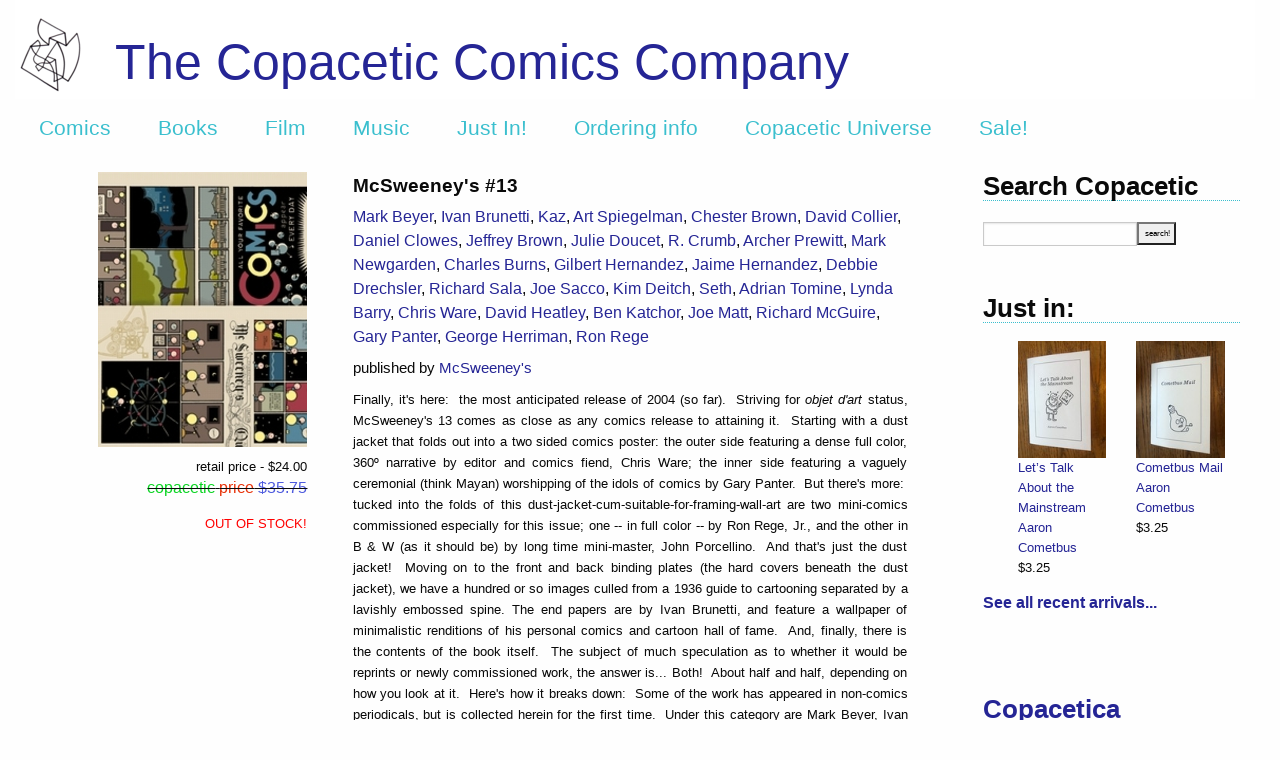

--- FILE ---
content_type: text/html; charset=utf-8
request_url: https://copaceticcomics.com/comics/mcsweeney-s-13
body_size: 7001
content:
<!DOCTYPE html>
<html>
<head>
<link rel="stylesheet" media="all" href="/assets/application-aa54747b1c90245aab9a918632802714dc7cd4295b4e3c98106188efa57401b0.css" />
<script src="/assets/application-e3b38e48416e644b054b21d0366255f8096a149302b83a61eca532d0a46f96c8.js"></script>
<meta content='text/html; charset=UTF-8' http-equiv='Content-Type'>
<meta charset='utf-8'>
<meta content='width=device-width, initial-scale=1.0' name='viewport'>
<meta name="csrf-param" content="authenticity_token" />
<meta name="csrf-token" content="OfxQIksT+9ob4w8GnKDzjej7UzXKSQ9Mlm/fLo6sp8zQNLZjrTT6O0fbtRIVC485ItHhKxD+D2xzp+UAnK4lbA==" />
<title>The Copacetic Comics Company | McSweeney&#39;s #13 by Gilbert Hernandez,</title>
<meta name="description" content="Finally, it&#39;s here:  the most anticipated release of 2004 (so far).  Striving for objet d&#39;art status, McSweeney&#39;s 13 comes as close as any comics release to attaining it.  Starting with a dust jacket that folds out into a two sided comics poster: the outer side featuring a dense full color, 360º">
<meta property="og:title" content="McSweeney&#39;s  #13 by Gilbert Hernandez, Jaime Hernandez, R. Crumb, Chester Brown, Chris Ware, Daniel Clowes, Jeffrey Brown, George Herriman, Gary Panter, Kim Deitch, Art Spiegelman, Lynda Barry, Ron Rege, Charles Burns, Adrian Tomine, David Collier, Joe Sacco, Ivan Brunetti, Julie Doucet, Ben Katchor, Seth, Richard Sala, David Heatley, Mark Newgarden, Joe Matt, Archer  Prewitt, Mark Beyer, Richard McGuire, Kaz, Debbie Drechsler">
<script>
  var _gaq = _gaq || [];
    _gaq.push(['_setAccount', 'UA-440777-3']);
    _gaq.push(['_trackPageview']);
  (function() {
    var ga = document.createElement('script'); ga.type = 'text/javascript'; ga.async = true;
    ga.src = ('https:' == document.location.protocol ? 'https://ssl' : 'http://www') +    '.google-analytics.com/ga.js';
    var s = document.getElementsByTagName('script')[0]; s.parentNode.insertBefore(ga, s);
    })();
</script>
<script>
  var switchTo5x=false;
</script>
<script src='https://ws.sharethis.com/button/buttons.js' type='text/javascript'></script>
<script type='text/javascript'>stLight.options({publisher: "ur-51af7ca3-c8a0-5c4e-81a7-9ff34b002213"});</script>
</head>
<body>
<div class='container'>
<header>
<div class='row expanded'>
<div class='small-12 columns'>
<div class='header_link' style='background: #FFFFFF url(&#39;https://copacetic-production.s3.amazonaws.com/logos/3/standard_DD083.png&#39;) no-repeat 0px 15px;'>
<div class='header_text'>
<a href="/">The Copacetic Comics Company</a>
</div>
<div data-sticky-container=''>
<div class='title-bar' data-options='marginTop: 0;' data-sticky='' style='width: 100%'>
<ul class='horizontal menu'>
<li class='title'><a href="/">Copacetic</a></li>
<li><a href="/comics">Comics</a></li>
<li><a href="/books">Books</a></li>
<li><a href="/dvds">Film</a></li>
<li><a href="/cds">Music</a></li>
<li><a href="/just_in">Just In!</a></li>
<li><a href="/articles/ordering-info">Ordering info</a></li>
<li><a href="/articles/copacetic-universe">Copacetic Universe</a></li>
<li><a href="/specials/special-sale">Sale!</a></li>
</ul>
</div>
</div>
</div>
</div>
</div>
</header>
<section id='body'>
<div class='row expanded'>
<div class='medium-9 columns content'>
<div class='row expanded'>
<div class='small-6 medium-4 columns text-right'>
<div class='item_image'><img src="https://copacetic-production.s3.amazonaws.com/catalog/comics/457/medium_McSweeneys13.jpg" /></div>
<div class='itemspecials'><div class="retail_price">retail price - $24.00</div><div class="copacetic_price oos"><span style="color: #0cd424;">copacetic</span> <span style="color: #e83209;">price</span><span style="color: #4d5ade"> $35.75</span></div></div>
<p>
<span style='color: RED; font-size: 0.8em;'>OUT OF STOCK!</span>
</p>
</div>
<div class='small-6 medium-8 columns text-left'>
<div class='item_metadata columns'>
<div class='item_title'>
McSweeney&#39;s  #13
</div>
<div class='item_author'><a href="/creators/mark-beyer">Mark Beyer</a>, <a href="/creators/ivan-brunetti">Ivan Brunetti</a>, <a href="/creators/kaz">Kaz</a>, <a href="/creators/art-spiegelman">Art Spiegelman</a>, <a href="/creators/chester-brown">Chester Brown</a>, <a href="/creators/david-collier">David Collier</a>, <a href="/creators/daniel-clowes">Daniel Clowes</a>, <a href="/creators/jeffrey-brown">Jeffrey Brown</a>, <a href="/creators/julie-doucet">Julie Doucet</a>, <a href="/creators/r-crumb">R. Crumb</a>, <a href="/creators/archer-prewitt">Archer  Prewitt</a>, <a href="/creators/mark-newgarden">Mark Newgarden</a>, <a href="/creators/charles-burns">Charles Burns</a>, <a href="/creators/gilbert-hernandez">Gilbert Hernandez</a>, <a href="/creators/jaime-hernandez">Jaime Hernandez</a>, <a href="/creators/debbie-drechsler">Debbie Drechsler</a>, <a href="/creators/richard-sala">Richard Sala</a>, <a href="/creators/joe-sacco">Joe Sacco</a>, <a href="/creators/kim-deitch">Kim Deitch</a>, <a href="/creators/seth">Seth</a>, <a href="/creators/adrian-tomine">Adrian Tomine</a>, <a href="/creators/lynda-barry">Lynda Barry</a>, <a href="/creators/chris-ware">Chris Ware</a>, <a href="/creators/david-heatley">David Heatley</a>, <a href="/creators/ben-katchor">Ben Katchor</a>, <a href="/creators/joe-matt">Joe Matt</a>, <a href="/creators/richard-mcguire">Richard McGuire</a>, <a href="/creators/gary-panter">Gary Panter</a>, <a href="/creators/george-herriman">George Herriman</a>, <a href="/creators/ron-rege">Ron Rege</a></div>
<div class='item_issuer'>published by <a href="/publishers/mcsweeney-s">McSweeney's</a></div>
<div class='itemshowdesc'><p>Finally, it's here:  the most anticipated release of 2004 (so far).  Striving for <em>objet d'art</em> status, McSweeney's 13 comes as close as any comics release to attaining it.  Starting with a dust jacket that folds out into a two sided comics poster: the outer side featuring a dense full color, 360º narrative by editor and comics fiend, Chris Ware; the inner side featuring a vaguely ceremonial (think Mayan) worshipping of the idols of comics by Gary Panter.  But there's more:  tucked into the folds of this dust-jacket-cum-suitable-for-framing-wall-art are two mini-comics commissioned especially for this issue; one -- in full color -- by Ron Rege, Jr., and the other in B &amp; W (as it should be) by long time mini-master, John Porcellino.  And that's just the dust jacket!  Moving on to the front and back binding plates (the hard covers beneath the dust jacket), we have a hundred or so images culled from a 1936 guide to cartooning separated by a lavishly embossed spine. The end papers are by Ivan Brunetti, and feature a wallpaper of minimalistic renditions of his personal comics and cartoon hall of fame.  And, finally, there is the contents of the book itself.  The subject of much speculation as to whether it would be reprints or newly commissioned work, the answer is... Both!  About half and half, depending on how you look at it.  Here's how it breaks down:  Some of the work has appeared in non-comics periodicals, but is collected herein for the first time.  Under this category are Mark Beyer, Ivan Brunetti, Kaz, Art Spiegelman (although his pieces are being reprinted everywhere at this point) and some of the pieces by Chris Ware.  Straight out reprints are the inclusions by Charles Burns (although the frontispiece is new), Chester Brown, Debbie Drechsler, Jaime and Gilberto Hernandez, Mark Newgarden, Archer Prewitt, Joe Sacco, Richard Sala (newly colored, however), Seth, and Adrian Tomine.  New to us -- and therefore, we imagine, new to you as well --  are the works by Lynda Barry, Jeffrey Brown, Dan Clowes, David Collier, R. Crumb, Kim Deitch, Julie Doucet, David Heatley, Ben Katchor, Joe Matt, Richard McGuire, Gary Panter, some of the Chris Ware, and of course the aforementioned dust-jacket and minis.  In addition to all this contemporary work, there are selections of classic and archival work sprinkled throughout: First and foremost among these is a 15-page spread on "the inventor of comics," Rodolphe Töpfler, and his first appearance in America, introduced by Chris Ware; an 80% reproduction of an original 1922 <em>Mutt and Jeff</em> daily strip by Bud Fisher that takes four pages to display (which gives you an idea of how big they drew comics back then!); and a nine page spread on George Herriman, introduced by Tim Samuelson and featuring Herriman's last Krazy Kat dailies, also reproduced from the originals.  And, as if this weren't enough, there are two appreciations by Chris Ware, one of the abstract-expressionist-turned-representational-painter-with-a-personal-affinity-for-comics-iconography, Philip Guston, and the other of Peanuts creator, Charles Schulz.  In addition there is a critical appreciation of comics from John Updike, and nostalgiac/elegiac remembrances of comics related experiences by Glen David Gold, Malachi Cohen, and Chip Kidd.  The volume opens with a preface from Ira Glass, followed by an introduction by Chris Ware, who, when all is said and done, is clearly more than simply the editor of this work.  This is a great piece, especially when you consider it's primary purpose:  preaching to the unconverted, those countless, teeming millions out there in America and beyond who <em>don't</em> locate the foundation of their identity in comics.  With this volume, McSweeney's begins a new ambitious distribution arrangement with Publisher's Group West in the USA and Penguin Books in the UK; thereby bringing their publications before a great many more potential readers.  They couldn't have chosen a better volume to initiate this venture.  Let's wish them luck.</p>

<p>ONE COPY (NM; includes both the Porcellino and Regé mini-comics)</p>
</div>
<div class='itemspecials'>
This item belongs to the categories:
<a href="/specials/gift-catalogue">Gift Catalogue</a>, <a href="/specials/copacetic-select">Copacetic Select</a>, <a href="/specials/anthologies">Anthologies</a>, <a href="/specials/copacetic-collectibles">Copacetic Collectibles</a>
</div>
<div class='itemspecials'>
This item is part of the series:
<a href="/serials/mcsweeney-s">McSweeney&#39;s</a>
</div>
</div>
</div>
</div>
<div class='row expanded'>
<div class='small-12 columns'>
<div id='othersbrowser'>
<div class='others_header'>You may also enjoy these related titles:</div>
<div class='small-up-3 medium-up-5 large-up-6 xlarge-up-6'>
<div class='otherspane column' id='left_arrow'>
<a data-remote="true" href="/comics/457/others/545"><img border="0" src="/assets/left-c742fbec99c8696b00873d65c062386a323e78acea692144361a046073871b12.gif" /></a>
</div>
<div class='otherspane column' id='4861'>
<a href="/comics/mineshaft-47"><img src="https://copacetic-production.s3.amazonaws.com/catalog/comics/4861/index_MS47.jpg" /></a>
<div class='others_title'><a href="/comics/mineshaft-47">Mineshaft #47</a></div>
</div>
<div class='otherspane column' id='4853'>
<a href="/comics/bubbles-23-the-bubbles-con-2-issue"><img src="https://copacetic-production.s3.amazonaws.com/catalog/comics/4853/index_B23.jpeg" /></a>
<div class='others_title'><a href="/comics/bubbles-23-the-bubbles-con-2-issue">Bubbles #23: The Bubbles Con 2 Issue</a></div>
</div>
<div class='otherspane column' id='4835'>
<a href="/comics/birdland-1"><img src="https://copacetic-production.s3.amazonaws.com/catalog/comics/4835/index_IMG_2910.jpeg" /></a>
<div class='others_title'><a href="/comics/birdland-1">Birdland #1</a></div>
</div>
<div class='otherspane column' id='4834'>
<a href="/comics/eightball-22"><img src="https://copacetic-production.s3.amazonaws.com/catalog/comics/4834/index_IMG_2933.jpeg" /></a>
<div class='others_title'><a href="/comics/eightball-22">Eightball #22</a></div>
</div>
<div class='otherspane column' id='4833'>
<a href="/comics/eightball-14"><img src="https://copacetic-production.s3.amazonaws.com/catalog/comics/4833/index_IMG_2897.jpeg" /></a>
<div class='others_title'><a href="/comics/eightball-14">Eightball #14</a></div>
</div>
<div class='otherspane column' id='4832'>
<a href="/comics/eightball-5"><img src="https://copacetic-production.s3.amazonaws.com/catalog/comics/4832/index_IMG_2898.jpeg" /></a>
<div class='others_title'><a href="/comics/eightball-5">Eightball #5</a></div>
</div>
<div class='otherspane column' id='4810'>
<a href="/comics/psychodram-illustrated-9"><img src="https://copacetic-production.s3.amazonaws.com/catalog/comics/4810/index_IMG_2582.jpeg" /></a>
<div class='others_title'><a href="/comics/psychodram-illustrated-9">Psychodrama Illustrated #9</a></div>
</div>
<div class='otherspane column' id='4809'>
<a href="/comics/tales-of-paranoia"><img src="https://copacetic-production.s3.amazonaws.com/catalog/comics/4809/index_IMG_2571.jpeg" /></a>
<div class='others_title'><a href="/comics/tales-of-paranoia">Tales of Paranoia</a></div>
</div>
<div class='otherspane column' id='4802'>
<a href="/comics/the-once-and-future-riot"><img src="https://copacetic-production.s3.amazonaws.com/catalog/comics/4802/index_Riot.jpg" /></a>
<div class='others_title'><a href="/comics/the-once-and-future-riot">The Once and Future Riot</a></div>
</div>
<div class='otherspane column' id='right_arrow'>
<a data-remote="true" href="/comics/457/others/8"><img border="0" src="/assets/right-c13d0c578690ba6b5709279135bebe488ab1cfacffb9eaba704954e94cea5251.gif" /></a>
</div>
</div>
</div>

</div>
</div>

</div>
<div class='medium-3 columns sidebar'>
<div class='row expanded'>
<div class='small-12 columns'>
<div class='sidebar_title'>Search Copacetic</div>
<div class='sidebar_search'>
<form action="/searches" accept-charset="UTF-8" method="post"><input name="utf8" type="hidden" value="&#x2713;" /><input type="hidden" name="authenticity_token" value="RDqWymjWUXQewBzEcyE/F2y3GjcJpL8ldZMWtcnykNqt8nCLjvFQlUL4ptD6ikOjpp2oKdMTvwWQWyyb2/ASeg==" />
<input type="text" name="query" id="query" autocomplete="off" size="15" />
<input type="submit" name="commit" value="search!" data-disable-with="search!" />
</form>

</div>
</div>
</div>
<div class='row expanded just_in'>
<div class='small-12 columns'>
<div class='sidebar_title clear_top'>Just in:</div>
<div aria-label='Just in!' class='sidebar-orbit' data-orbit='' role='sidebar'>
<ul class='orbit-container'>
<li class='orbit-slide'>
<ul class='small-up-1 medium-up-2'>
<li class='justin_slide column'>
<div class='scroll_image'><img src="https://copacetic-production.s3.amazonaws.com/catalog/books/501/index_IMG_3221.jpeg" /></div>
<div class='scroll_metadata'>
<div class='scroll_title'><a href="/books/let-s-talk-about-the-mainstream-by-aaron-cometbus">Let’s Talk About the Mainstream</a></div>
<div class='scroll_author'><a href="/creators/aaron-cometbus">Aaron Cometbus</a></div>
<div class='scroll_price'>$3.25</div>
</div>
</li>
<li class='justin_slide column show-for-large'>
<div class='scroll_image'><img src="https://copacetic-production.s3.amazonaws.com/catalog/books/500/index_IMG_3220.jpeg" /></div>
<div class='scroll_metadata'>
<div class='scroll_title'><a href="/books/cometbus-mail-by-aaron-cometbus">Cometbus Mail</a></div>
<div class='scroll_author'><a href="/creators/aaron-cometbus">Aaron Cometbus</a></div>
<div class='scroll_price'>$3.25</div>
</div>
</li>
</ul>
</li>
<li class='orbit-slide'>
<ul class='small-up-1 medium-up-2'>
<li class='justin_slide column'>
<div class='scroll_image'><img src="https://copacetic-production.s3.amazonaws.com/catalog/books/499/index_IMG_3223.jpeg" /></div>
<div class='scroll_metadata'>
<div class='scroll_title'><a href="/books/pensacola-by-aaron-cometbus">Pensacola</a></div>
<div class='scroll_author'><a href="/creators/aaron-cometbus">Aaron Cometbus</a></div>
<div class='scroll_price'>$3.25</div>
</div>
</li>
<li class='justin_slide column show-for-large'>
<div class='scroll_image'><img src="https://copacetic-production.s3.amazonaws.com/catalog/books/498/index_IMG_3222.jpeg" /></div>
<div class='scroll_metadata'>
<div class='scroll_title'><a href="/books/east-bay-beat-by-aaron-cometbus">East Bay Beat</a></div>
<div class='scroll_author'><a href="/creators/aaron-cometbus">Aaron Cometbus</a></div>
<div class='scroll_price'>$3.25</div>
</div>
</li>
</ul>
</li>
<li class='orbit-slide'>
<ul class='small-up-1 medium-up-2'>
<li class='justin_slide column'>
<div class='scroll_image'><img src="https://copacetic-production.s3.amazonaws.com/catalog/books/497/index_IMG_3219.jpeg" /></div>
<div class='scroll_metadata'>
<div class='scroll_title'><a href="/books/set-four-cometbus-zines-all-new-previously-unpublished-for-2026-by-aaron-cometbus">SET: Four Cometbus zines – ALL NEW (as in previously uncollected and/or unpublished) for 2026!</a></div>
<div class='scroll_author'><a href="/creators/aaron-cometbus">Aaron Cometbus</a></div>
<div class='scroll_price'>$13.75</div>
</div>
</li>
<li class='justin_slide column show-for-large'>
<div class='scroll_image'><img src="https://copacetic-production.s3.amazonaws.com/catalog/books/493/index_YourNameHere.jpeg" /></div>
<div class='scroll_metadata'>
<div class='scroll_title'><a href="/books/your-name-here-by-helen-dewitt-ilya-gridneff">Your Name Here</a></div>
<div class='scroll_author'><a href="/creators/helen-dewitt">Helen DeWitt</a>, <a href="/creators/ilya-gridneff">Ilya Gridneff</a></div>
<div class='scroll_price'>$18.75</div>
</div>
</li>
</ul>
</li>
<li class='orbit-slide'>
<ul class='small-up-1 medium-up-2'>
<li class='justin_slide column'>
<div class='scroll_image'><img src="https://copacetic-production.s3.amazonaws.com/catalog/comics/4853/index_B23.jpeg" /></div>
<div class='scroll_metadata'>
<div class='scroll_title'><a href="/comics/bubbles-23-the-bubbles-con-2-issue">Bubbles</a></div>
<div class='scroll_author'><a href="/creators/brian-baynes">Brian Baynes</a>, <a href="/creators/charles-burns">Charles Burns</a> + 5 more</div>
<div class='scroll_price'>$7.50</div>
</div>
</li>
<li class='justin_slide column show-for-large'>
<div class='scroll_image'><img src="https://copacetic-production.s3.amazonaws.com/catalog/comics/4859/index_LaleW.jpg" /></div>
<div class='scroll_metadata'>
<div class='scroll_title'><a href="/comics/the-art-of-lale-westvind">The Art of Lale Westvind Collection</a></div>
<div class='scroll_author'><a href="/creators/lale-westvind">Lale Westvind</a></div>
<div class='scroll_price'>$15.25</div>
</div>
</li>
</ul>
</li>
<li class='orbit-slide'>
<ul class='small-up-1 medium-up-2'>
<li class='justin_slide column'>
<div class='scroll_image'><img src="https://copacetic-production.s3.amazonaws.com/catalog/comics/4849/index_IMG_3066.jpeg" /></div>
<div class='scroll_metadata'>
<div class='scroll_title'><a href="/comics/momix-presents-dadix">Momix Presents: DADIX</a></div>
<div class='scroll_author'><a href="/creators/sam-szabo">Sam Szabo</a></div>
<div class='scroll_price'>$13.75</div>
</div>
</li>
<li class='justin_slide column show-for-large'>
<div class='scroll_image'><img src="https://copacetic-production.s3.amazonaws.com/catalog/comics/4847/index_Crepusculine2.jpg" /></div>
<div class='scroll_metadata'>
<div class='scroll_title'><a href="/comics/crepusculine-2">Crepusculine</a></div>
<div class='scroll_author'><a href="/creators/conor-stechschulte">Conor Stechschulte</a></div>
<div class='scroll_price'>$12.75</div>
</div>
</li>
</ul>
</li>
</ul>
</div>
</div>
<div class='small-12 columns'>
<strong><a href="/just_in">See all recent arrivals...</a></strong>
</div>
</div>
<div class='row expanded'>
<div class='small-12 columns'>
<div class='sidebar_title clear_top'><a href="/copacetica">Copacetica</a></div>
Edifiying essays about all things Copacetic
<div class='paypal'><img src="/assets/paypal-27c3faf8e73e9010ba95566f4e6ad46ab59de6d54e20f7e8029e2a0de05a9170.gif" /></div>
<div class='paypal'>
<strong><a href="https://www.instagram.com/copaceticcomics/">Follow us on Instagram</a></strong>
</div>
</div>
</div>

</div>
</div>
</section>
<footer>
<div class='row expanded'>
<div class='footer_link small-3 medium-1 columns'>
<a href="/"><img src="/assets/footer_small_circle-923a63e238ea80c25e1c23272257bbab26bfcd5c2218646689917c32df10045a.png" /></a>
<p><a href="/articles/about-us">About us</a></p>
</div>
<div class='footer_text small-9 medium-10 columns'>
<div class='row expanded'>
<div class='small-6 columns medium-4'>
All text &copy; 2001 -
2026
The Copacetic Comics Company unless otherwise specified.
</div>
<div class='small-6 columns medium-4'>
<u>send/mail/ship to us:</u>
<p>2148 Ardmore Blvd. – Suite 401</p>
<p>Pittsburgh, PA 15221-4824</p>
</div>
<div class='small-6 columns medium-4'>
<u>contact us:</u>
<p>copacetic@copacetic.biz</p>
<p>(412) 251 - 5451</p>
</div>
</div>
</div>
</div>
</footer>
</div>
</body>
<script>
  $(document).ready(function() {
    
    });
</script>
</html>
